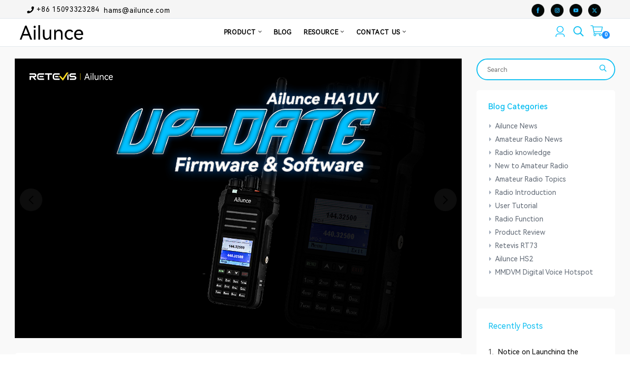

--- FILE ---
content_type: text/html; charset=utf-8
request_url: https://www.ailunce.com/blog?pageIndex=22
body_size: 48219
content:
<!DOCTYPE html>
<html class="no-js" lang="en">
<head>

    <meta http-equiv="Content-Type" content="text/html; charset=utf-8" />
    <meta http-equiv="x-ua-compatible" content="ie=edge">
    <link rel="shortcut icon" href="/favicon.ico" />

    

<!-- Global site tag (gtag.js) - Google Analytics -->
<script async src="https://www.googletagmanager.com/gtag/js?id=UA-121319806-1"></script>
<script>
  window.dataLayer = window.dataLayer || [];
  function gtag(){dataLayer.push(arguments);}
  gtag('js', new Date());
  gtag('config', 'UA-121319806-1');
</script>
<!-- Meta Pixel Code -->
<script>
!function(f,b,e,v,n,t,s)
{if(f.fbq)return;n=f.fbq=function(){n.callMethod?
n.callMethod.apply(n,arguments):n.queue.push(arguments)};
if(!f._fbq)f._fbq=n;n.push=n;n.loaded=!0;n.version='2.0';
n.queue=[];t=b.createElement(e);t.async=!0;
t.src=v;s=b.getElementsByTagName(e)[0];
s.parentNode.insertBefore(t,s)}(window, document,'script',
'https://connect.facebook.net/en_US/fbevents.js');
fbq('init', '1284198309580525');
fbq('track', 'PageView');
</script>
<noscript><img height="1" width="1" style="display:none"
src="https://www.facebook.com/tr?id=1284198309580525&ev=PageView&noscript=1"
/></noscript>
<!-- End Meta Pixel Code -->

   <title>  
    Blog
  </title>
        <meta name="keywords" content="Amateur Radio，Hams Two Way Radio, Walkie Talkie" />
        <meta name="description" content="Hams Brand, it is Ailunce. Ailunce is a brand for hams. Every ham can give your advice and requests. We will do our best to achieve them." />
    <meta name="viewport" content="width=device-width, initial-scale=1">



    <meta property="og:type" content="website" />
    <meta property="og:site_name" content="Ailunce Radio" />
    <meta property="og:title" content="Ailunce Amateur Radio" />
    <meta property="og:description" content="Learn more amateur radio infomations, share your radio experience with hams around wrold." />
    <meta property="og:image" content="https://www.ailunce.com/Assets/images/ailunce-logo.png" />

    <meta name="twitter:card" content="summary" />
    <meta name="twitter:site" content="ailunce.com" />
    <meta name="twitter:creator" content="ailunce_com" />
    <meta property="og:title" content="Ailunce Amateur Radio" />
    <meta property="og:description" content="Learn more amateur radio infomations, share your radio experience with hams around wrold." />

    <link rel="stylesheet" href="/Themes/Ailunce/Assets/css/sitemain.css?v=Kq-it95KnAPvZBOciwAEbVD6ytY" />
    <script src="/Themes/Ailunce/Assets/js/jq.js?v=fhnSmp4OXkXdyuB5Yc7MRYb_f8g"></script>


    

    

</head>
<body class="template-product belle">
    

    <div class="pageWrapper">
       
<!--Promotion Bar-->
<div class="top-header">
<div class="container-fluid">
<div class="row">
<div class="col-6 col-sm-8 col-md-8 d-none d-lg-none d-md-block d-lg-block">
<p class="phone-no mr-2"><i class="anm anm-phone-s"></i> +86 15093323284&nbsp; <a href="mailto:hams@ailunce.com">hams@ailunce.com</a></p>
<p class="phone-no mr-2"></p>
<p class="phone-no mr-2 hide-xl-none"></p>
</div>
<div class="col-12 col-sm-4 col-md-4 text-right"><a class="social-button sb-facebook shape-none sb-dark soc-border" href="https://www.facebook.com/ailunce" target="_blank" rel="noopener"><img class="skip-icon" src="/Assets/files/20241218/1018477541/FB.png" /> </a> <a class="social-button sb-twitter shape-none sb-dark" href="https://www.instagram.com/ailunce_com/" target="_blank" rel="noopener"><img class="skip-icon" src="/Assets/files/20241218/1018545796/ins.png" /></a> <a class="social-button sb-instagram shape-none sb-dark" href="https://www.youtube.com/@Ailunce" target="_blank" rel="noopener"><img class="skip-icon" src="/Assets/files/20241218/1019052694/U2B.png" /></a> <a class="social-button sb-instagram shape-none sb-dark" href="https://x.com/ailunce" target="_blank" rel="noopener"><img class="skip-icon" src="/Assets/files/20241218/1019000323/twitter.png" /> </a></div>
</div>
</div>
</div>
<style>
.skip-icon{
    width: 26px;
}
.social-button{
    margin: 0 4px;
}
</style>


<!--End Promotion Bar-->
<!--Search Form Drawer-->
<div class="search">
    <div class="container search__form">
        <form class="search-bar__form" action="/Shop" id="search-bar-form">
            <button class="go-btn search__button" type="button"><i class="icon anm anm-search-l"></i></button>
            <input class="search__input" type="search" name="s" value="" placeholder="Search entire store..." aria-label="Search" autocomplete="off" maxlength="200">
        </form>
        <button type="button" class="search-trigger close-btn"><i class="anm anm-times-l"></i></button>
    </div>
</div>
<!--End Search Form Drawer-->
<!--Top Header-->
<!--End Top Header-->
<!--Header-->
<div class="header-wrap animated">
    <div class="container-fluid">
        <div class="row align-items-center">
            <!--Desktop Logo-->
<div class="logo col-md-2 col-lg-2 d-none d-lg-block"><a href="/"><img src="/Assets/ailunce-logo.png" alt="ailunce" /></a></div>
<div class="col-2 col-sm-3 col-md-3 col-lg-8">
<div class="d-block d-lg-none"><button type="button" class="btn--link site-header__menu js-mobile-nav-toggle mobile-nav--open"> <i class="icon anm anm-times-l"></i> <i class="anm anm-bars-r"></i> </button></div>
<nav class="grid__item" id="AccessibleNav">
<ul id="siteNav" class="site-nav medium center hidearrow">
<li class="lvl1 parent dropdown"><a href="https://www.ailunce.com/product">PRODUCT <i class="anm anm-angle-down-l"></i></a>
<ul class="dropdown">
<ul class="dropdown">
<li><a href="/ailunce-hd2-bluetooth-dual-band-dmr-radio" class="site-nav">HD2</a></li>
</ul>
</ul>
<ul class="dropdown">
<li><a href="https://www.ailunce.com/ailunce-h1-6w-aprs-uhf-vhf-dual-band-dmr-radio-with-500k-contacts" target="_blank" rel="noopener">H1</a></li>
<li><a href="https://www.ailunce.com/hd1-dual-band-dmr-amateur-radio/#A9131B-J9131P">HD1</a></li>
<li><a href="https://www.ailunce.com/ailunce-hd2-bluetooth-dual-band-dmr-radio#A9287AX1-J9131P-C9034A-NO-GPS" target="_blank" rel="noopener">HD2</a></li>
<li><a href="https://www.ailunce.com/ailunce-ha1g-ip67-waterproof-gmrs-radio#A9244A-C9034A-1 Pack" target="_blank" rel="noopener">HA1G</a></li>
<li><a href="https://www.ailunce.com/retevis-ailunce-ha1uv-ip67-long-range-uhf-vhf-dual-band-two-way-radio#A9244B-C9034A-J9131P" target="_blank" rel="noopener">HA1UV</a></li>
<li><a href="/hs1-hf-sdr-ham-transceiver" class="site-nav" target="_blank" rel="noopener">HS1</a></li>
<li><a href="https://www.ailunce.com/retevis-ailunce-hs4-10-meter-ssb-ham-radio-am-fm-pa-mobile-hf-transceiver-with-antenna#A9290AX1" target="_blank" rel="noopener">HS4</a></li>
<li></li>
<li><a href="/categories/accessories" class="site-nav">Accessories</a></li>
</ul>
</li>
<li class="lvl1"><a href="/BLOG/">BLOG</a></li>
<!-- <li class="lvl1"><a href="/FORUM/">FORUM </a></li> -->
<li class="lvl1 parent dropdown"><a href="/ResourCecenter">RESOURCE <i class="anm anm-angle-down-l"></i> </a>
<ul class="dropdown">
<li><a href="/ResourceCenter/" class="site-nav">ResourceCenter</a></li>
<li><a href="/Home/FeatureGuide/" class="site-nav">FeatureGuide</a></li>
<li><a href="/Home/RadioCodeplug/" class="site-nav">RadioCodeplug</a></li>
</ul>
</li>
<li class="lvl1 parent dropdown"><a href="#;">CONTACT US <i class="anm anm-angle-down-l"></i> </a>
<ul class="dropdown">
<li><a href="/contactus" class="site-nav">Leave Message</a></li>
<li><a href="/bulk-order" class="site-nav">Bulk Order</a></li>
<li><a href="/new-dealer" class="site-nav">Dealer Request</a></li>
<li><a href="/SponsorshipApplication" class="site-nav">Sponsorship Application</a></li>
<li><a href="/influencersrecruit" class="site-nav">Influencers Recruit</a></li>
</ul>
</li>
</ul>
</nav><!--End Desktop Menu--> <!--Mobile Menu-->
<div class="mobile-nav-wrapper" role="navigation">
<div class="closemobileMenu"><i class="icon anm anm-times-l pull-right"></i> Close Menu</div>
<ul id="MobileNav" class="mobile-nav">
<li class="lvl1 parent megamenu"><a href="#;">PRODUCT<i class="anm anm anm-plus-l"></i></a>
<ul>
<li><a href="/ailunce-hd2-bluetooth-dual-band-dmr-radio" class="site-nav">HD2</a></li>
<li><a href="/Product/HD1/Overview" class="site-nav">HD1</a></li>
<li><a href="/hs1-hf-sdr-ham-transceiver" class="site-nav">HS1</a></li>
<li><a href="/Product/HS2/Overview" class="site-nav">HS2</a></li>
<li><a href="/categories/accessories" class="site-nav">Accessories</a></li>
</ul>
</li>
<li class="lvl1"><a href="/BLOG/" title="Mobile radio">BLOG</a></li>
<!-- <li class="lvl1"><a href="/FORUM/" title="Mobile radio">FORUM</a></li> -->
<li class="lvl1 parent megamenu"><a href="#">RESOUCE<i class="anm anm anm-plus-l"></i></a>
<ul>
<li><a href="/ResourCecenter/" class="site-nav">ResourceCenter</a></li>
<li><a href="/Home/FeatureGuide/" class="site-nav">FeatureGuide</a></li>
<li><a href="/Home/RadioCodeplug/" class="site-nav">RadioCodeplug</a></li>
</ul>
</li>
<li class="lvl1 parent megamenu"><a href="#">CONTACT US<i class="anm anm anm-plus-l"></i></a>
<ul>
<li><a href="/contactus" class="site-nav">Leave Message</a></li>
<li><a href="/bulk-order" class="site-nav">Bulk Order</a></li>
<li><a href="/new-dealer" class="site-nav">Dealer Request</a></li>
<li><a href="/SponsorshipApplication" class="site-nav">Sponsorship Application</a></li>
<li><a href="/influencersrecruit" class="site-nav">Influencers Recruit</a></li>
</ul>
</li>
</ul>
</div>
<!--End Mobile Menu--></div>
<!--Mobile Logo-->
<div class="col-6 col-sm-6 col-md-6 col-lg-2 d-block d-lg-none mobile-logo" style="text-align: left;">
<div class="logo"><a href="/"> <img src="/Assets/ailunce-logo.png" alt="ailunce" /></a></div>
</div>


            <!--Mobile Logo-->
            <div class="col-4 col-sm-3 col-md-3 col-lg-2">               
                <div class="site-cart">
                    <a href="#;" class="site-header__cart" title="Cart">
                        <i class=" icon anm anm-cart-l"></i>
                        <span id="CartCount" class="site-header__cart-count" data-cart-render="item_count">0</span>
                    </a>
                    <!--Minicart Popup-->
                    <div id="header-cart" class="block block-cart">

                        <div class="cartdropdown" id="cartdropdown">
                            


    <p class="bagview-message">
        Your Bag is empty.
    </p>

                        </div>


                        <aside class="bagview">

                                <ul class="bagview-list">
                                    <li class="bagview-item"><a href="/SignIn" rel="nofollow">Sign In</a></li>
                                    <li class="bagview-item"><a href="/SignUp"rel="nofollow">Sign Up</a></li>
                                </ul>
                        </aside>
                    </div>
                    <!--End Minicart Popup-->
                </div>
                <div class="site-header__search">
                    <button type="button" class="search-trigger"><i class="icon anm anm-search-l"></i></button>
                </div>
                    <div class="login-in"><a href="/SignIn"><img src="/Assets/files/20250106/1613433900/login.png" /></a></div>
            </div>




        </div>
    </div>

</div>

<!--End Header-->



<script>
    $(function () {

        $(".search__form").bind("keyup", function (event) {
            if (event.keyCode == "13") {
                var strkeyword = $(".search__input").val();
                if (strkeyword == "") {
                    return;
                }
                gtag('event', 'search', {
                    search_term: strkeyword
                });
                $("#search-bar-form").submit();
                //window.location.href = '/Shop/?s=' + strkeyword;
            }
        })



        //pc search product
        $(".search__button").on("click", function () {
            var strkeyword = $(".search__input").val();
            if (strkeyword == "") {
                return;
            }
            gtag('event', 'search', {
                search_term: strkeyword
            });
            $("#search-bar-form").submit();
            //window.location.href = '/Shop/?s=' + strkeyword;
        })

    })
</script>
        

<script type="text/javascript">
    $(function () {
        //关键字搜索

        $("#btnSearchBlog").on('click', function () {

            var keyword = $("#txtword").val();
            if (keyword == "") {
                return false;
            }
            //window.location = "/blog?s=" + keyword;
            $("#blogSearch").submit();
        });
        //enter search blog
        $(document).keyup(function (event) {
            if (event.keyCode == 13) {
                var keyword = $("#txtword").val();
                if (keyword == "") {
                    return false;
                }
                //window.location = "/blog?s=" + keyword;

            }
        });

    });
</script>
<div class="page-content" id="dvindex" style="background: #f9f9f9;">
    <!-- Start Page Title  博客首页不展示-->
    <!-- End Page Title -->
    <!-- Start Page Content -->
    <div class="container  pt-4 mb-4">
        <div class="row">
            <!-- Start Blog Content -->
            <div class="col-lg-9 order-lg-1 mb-3">
                    <div>
                        <!-- BlogBlock -->
                        <!-- BlogBlock -->
<div class="slideshow slideshow-wrapper  sliderFull">
<div class="home-slideshow">
<div class="slide"><a href="https://www.ailunce.com/blog/how-to-update-firmware-on-ailunceha1uv"> <img class="blur-up  lazyload" alt="blog" title="blog" data-src="/Assets/files/20250219/1026121515/AilunceHA1UV-firmware-update-blog.jpg" /> </a></div>
<div class="slide"><a href="https://www.ailunce.com/blog/how-to-add-and-use-zones-on-the-ailunce-ha1uv"> <img class="blur-up  lazyload" alt="blog" title="blog" data-src="/Assets/files/20250226/1539393617/Ailunce-HA1UV-zone.png" /> </a></div>
<div class="slide"><a href="https://www.ailunce.com/blog/ha1g-radio-software-installation-issue-resolving-mfc140u-dll-missing-error"> <img class="blur-up  lazyload" alt="blog" title="blog" data-src="/Assets/files/20241225/1015296748/AilunceHA1G-software-error.png" /> </a></div>
<div class="slide"><a href="https://www.ailunce.com/blog/ailunce-ha1g-the-best-choice-for-gmrs-beginners-and-comparison-with-frs"> <img class="blur-up  lazyload" alt="blog" title="blog" data-src="/Assets/files/20241225/1015383585/AilunceHA1G-GMRSradio-hamradio-twowayradio.png" /> </a></div>
</div>
</div>


                    </div>
                <div class="blog-lists mt-4 pl-4 pr-4">
                    <!-- Start Blog Posts -->
                            <div class="blog--list-view blog-list-item pt-4 pb-2" id="super-full-radio-usage-skills-during-multi-vehicle-travel">
                                <ul class="blog-publish-detail">
                                    <li><img class="user-avatar" src="/Assets/images/avatar.png" /><!-- 头像图标 --></li>
                                    <li><a href="/blog/user/Yolanda">&nbsp;Yolanda</a>&nbsp;</li>
                                    <li class="float-right"><img class="blog-categories" src="/Assets/images/categories.png" /><a href="/blog/category/Radio-knowledge">&nbsp; Radio knowledge</a></li>
                                </ul>
                                <h2 class="h3"><a name="atitle" href="/blog/super-full-radio-usage-skills-during-multi-vehicle-travel">Super-Full Radio Usage Skills During Multi-Vehicle Travel</a></h2>
                                <div class="row pt-2  product-card">
                                    <div class="col-12 col-sm-12 col-md-4 col-lg-4">
                                        <a class="article_featured-image" href="/blog/super-full-radio-usage-skills-during-multi-vehicle-travel">
                                                <img style="border-radius: 6px;" class="blur-up ls-is-cached lazyloaded" data-src="/BlogImage/20210729/1524539953/RETEVIS-RT73-1_md.jpg" src="/BlogImage/20210729/1524539953/RETEVIS-RT73-1_md.jpg" alt="Super-Full Radio Usage Skills During Multi-Vehicle Travel doloremque">

                                        </a>
                                    </div>
                                </div>

                                <ul class="blog-publish-detail">
                                    <li>Jul 29,2021&nbsp;</li>
                                    <li class="float-right"><img class="blog-categories" src="/Assets/images/common.png"><span>&nbsp; 0</span></li>
                                </ul>
                            </div>
                            <div class="blog--list-view blog-list-item pt-4 pb-2" id="what-aspects-should-be-paid-attention-to-when-installing-a-mobile-radio">
                                <ul class="blog-publish-detail">
                                    <li><img class="user-avatar" src="/Assets/images/avatar.png" /><!-- 头像图标 --></li>
                                    <li><a href="/blog/user/Yolanda">&nbsp;Yolanda</a>&nbsp;</li>
                                    <li class="float-right"><img class="blog-categories" src="/Assets/images/categories.png" /><a href="/blog/category/Radio-knowledge">&nbsp; Radio knowledge</a></li>
                                </ul>
                                <h2 class="h3"><a name="atitle" href="/blog/what-aspects-should-be-paid-attention-to-when-installing-a-mobile-radio">What Aspects Should be Paid Attention to When Installing a Mobile Radio?</a></h2>
                                <div class="row pt-2  product-card">
                                    <div class="col-12 col-sm-12 col-md-4 col-lg-4">
                                        <a class="article_featured-image" href="/blog/what-aspects-should-be-paid-attention-to-when-installing-a-mobile-radio">
                                                <img style="border-radius: 6px;" class="blur-up ls-is-cached lazyloaded" data-src="/BlogImage/20210729/1452267866/RETEVIS-RT95-1_md.jpg" src="/BlogImage/20210729/1452267866/RETEVIS-RT95-1_md.jpg" alt="What Aspects Should be Paid Attention to When Installing a Mobile Radio? doloremque">

                                        </a>
                                    </div>
                                </div>

                                <ul class="blog-publish-detail">
                                    <li>Jul 29,2021&nbsp;</li>
                                    <li class="float-right"><img class="blog-categories" src="/Assets/images/common.png"><span>&nbsp; 0</span></li>
                                </ul>
                            </div>
                            <div class="blog--list-view blog-list-item pt-4 pb-2" id="DKGP10-3-5Mhz-54Mhz-100W-Portable-Shortwave-Antenna-HF-Antenna">
                                <ul class="blog-publish-detail">
                                    <li><img class="user-avatar" src="/Assets/images/avatar.png" /><!-- 头像图标 --></li>
                                    <li><a href="/blog/user/Vivian">&nbsp;Vivian</a>&nbsp;</li>
                                    <li class="float-right"><img class="blog-categories" src="/Assets/images/categories.png" /><a href="/blog/category/Radio-Introduction">&nbsp; Radio Introduction</a></li>
                                </ul>
                                <h2 class="h3"><a name="atitle" href="/blog/DKGP10-3-5Mhz-54Mhz-100W-Portable-Shortwave-Antenna-HF-Antenna">DKGP10  10 Band/3.5Mhz-54Mhz/100W/Portable Shortwave Antenna/HF Antenna  2021Version</a></h2>
                                <div class="row pt-2  product-card">
                                    <div class="col-12 col-sm-12 col-md-4 col-lg-4">
                                        <a class="article_featured-image" href="/blog/DKGP10-3-5Mhz-54Mhz-100W-Portable-Shortwave-Antenna-HF-Antenna">
                                                <img style="border-radius: 6px;" class="blur-up ls-is-cached lazyloaded" data-src="/BlogImage/20210729/1441486917/HF-antenna-2_md.jpg" src="/BlogImage/20210729/1441486917/HF-antenna-2_md.jpg" alt="DKGP10  10 Band/3.5Mhz-54Mhz/100W/Portable Shortwave Antenna/HF Antenna  2021Version doloremque">

                                        </a>
                                    </div>
                                </div>

                                <ul class="blog-publish-detail">
                                    <li>Jul 29,2021&nbsp;</li>
                                    <li class="float-right"><img class="blog-categories" src="/Assets/images/common.png"><span>&nbsp; 0</span></li>
                                </ul>
                            </div>
                            <div class="blog--list-view blog-list-item pt-4 pb-2" id="the-specification-of-the-use-of-walkie-talkie-in-the-motorcade-travel">
                                <ul class="blog-publish-detail">
                                    <li><img class="user-avatar" src="/Assets/images/avatar.png" /><!-- 头像图标 --></li>
                                    <li><a href="/blog/user/Yolanda">&nbsp;Yolanda</a>&nbsp;</li>
                                    <li class="float-right"><img class="blog-categories" src="/Assets/images/categories.png" /><a href="/blog/category/Radio-knowledge">&nbsp; Radio knowledge</a></li>
                                </ul>
                                <h2 class="h3"><a name="atitle" href="/blog/the-specification-of-the-use-of-walkie-talkie-in-the-motorcade-travel">The Specification of the use of Walkie-Talkie in the Motorcade Travel</a></h2>
                                <div class="row pt-2  product-card">
                                    <div class="col-12 col-sm-12 col-md-4 col-lg-4">
                                        <a class="article_featured-image" href="/blog/the-specification-of-the-use-of-walkie-talkie-in-the-motorcade-travel">
                                                <img style="border-radius: 6px;" class="blur-up ls-is-cached lazyloaded" data-src="/BlogImage/20210728/1538481485/RETEVIS-RT73_md.jpg" src="/BlogImage/20210728/1538481485/RETEVIS-RT73_md.jpg" alt="The Specification of the use of Walkie-Talkie in the Motorcade Travel doloremque">

                                        </a>
                                    </div>
                                </div>

                                <ul class="blog-publish-detail">
                                    <li>Jul 28,2021&nbsp;</li>
                                    <li class="float-right"><img class="blog-categories" src="/Assets/images/common.png"><span>&nbsp; 0</span></li>
                                </ul>
                            </div>
                            <div class="blog--list-view blog-list-item pt-4 pb-2" id="Amateur-Radio-Rescue-Can-be-Said-the-Hope-When-Disaster-is-Coming">
                                <ul class="blog-publish-detail">
                                    <li><img class="user-avatar" src="/Assets/images/avatar.png" /><!-- 头像图标 --></li>
                                    <li><a href="/blog/user/Vivian">&nbsp;Vivian</a>&nbsp;</li>
                                    <li class="float-right"><img class="blog-categories" src="/Assets/images/categories.png" /><a href="/blog/category/Amateur-Radio-Topics">&nbsp; Amateur Radio Topics</a></li>
                                </ul>
                                <h2 class="h3"><a name="atitle" href="/blog/Amateur-Radio-Rescue-Can-be-Said-the-Hope-When-Disaster-is-Coming">Amateur Radio Rescue Can be Said the Hope When Disaster is Coming</a></h2>
                                <div class="row pt-2  product-card">
                                    <div class="col-12 col-sm-12 col-md-4 col-lg-4">
                                        <a class="article_featured-image" href="/blog/Amateur-Radio-Rescue-Can-be-Said-the-Hope-When-Disaster-is-Coming">
                                                <img style="border-radius: 6px;" class="blur-up ls-is-cached lazyloaded" data-src="/BlogImage/20210728/1146112280/Amateur-Radio-Rescue-Can-be-Said-the-Hope-When-Disaster-is-Coming_md.jpg" src="/BlogImage/20210728/1146112280/Amateur-Radio-Rescue-Can-be-Said-the-Hope-When-Disaster-is-Coming_md.jpg" alt="Amateur Radio Rescue Can be Said the Hope When Disaster is Coming doloremque">

                                        </a>
                                    </div>
                                </div>

                                <ul class="blog-publish-detail">
                                    <li>Jul 28,2021&nbsp;</li>
                                    <li class="float-right"><img class="blog-categories" src="/Assets/images/common.png"><span>&nbsp; 0</span></li>
                                </ul>
                            </div>
                            <div class="blog--list-view blog-list-item pt-4 pb-2" id="What-is-the-Backup-Equipment-if-Cellphones-and-Internet-Connections-are-Down">
                                <ul class="blog-publish-detail">
                                    <li><img class="user-avatar" src="/Assets/images/avatar.png" /><!-- 头像图标 --></li>
                                    <li><a href="/blog/user/Vivian">&nbsp;Vivian</a>&nbsp;</li>
                                    <li class="float-right"><img class="blog-categories" src="/Assets/images/categories.png" /><a href="/blog/category/Amateur-Radio-Topics">&nbsp; Amateur Radio Topics</a></li>
                                </ul>
                                <h2 class="h3"><a name="atitle" href="/blog/What-is-the-Backup-Equipment-if-Cellphones-and-Internet-Connections-are-Down">What is the Backup Equipment if Cellphones and Internet Connections are Down?</a></h2>
                                <div class="row pt-2  product-card">
                                    <div class="col-12 col-sm-12 col-md-4 col-lg-4">
                                        <a class="article_featured-image" href="/blog/What-is-the-Backup-Equipment-if-Cellphones-and-Internet-Connections-are-Down">
                                                <img style="border-radius: 6px;" class="blur-up ls-is-cached lazyloaded" data-src="/BlogImage/20210728/1039297065/What-is-the-Backup-Equipment-if-Cellphones-and-Internet-Connections-are-Down_md.jpg" src="/BlogImage/20210728/1039297065/What-is-the-Backup-Equipment-if-Cellphones-and-Internet-Connections-are-Down_md.jpg" alt="What is the Backup Equipment if Cellphones and Internet Connections are Down? doloremque">

                                        </a>
                                    </div>
                                </div>

                                <ul class="blog-publish-detail">
                                    <li>Jul 28,2021&nbsp;</li>
                                    <li class="float-right"><img class="blog-categories" src="/Assets/images/common.png"><span>&nbsp; 0</span></li>
                                </ul>
                            </div>
                            <div class="blog--list-view blog-list-item pt-4 pb-2" id="RX-Ham-Groups-on-Retevis-RT73-Mobile-Radio">
                                <ul class="blog-publish-detail">
                                    <li><img class="user-avatar" src="/Assets/images/avatar.png" /><!-- 头像图标 --></li>
                                    <li><a href="/blog/user/Vivian">&nbsp;Vivian</a>&nbsp;</li>
                                    <li class="float-right"><img class="blog-categories" src="/Assets/images/categories.png" /><a href="/blog/category/Retevis-RT73">&nbsp; Retevis RT73</a></li>
                                </ul>
                                <h2 class="h3"><a name="atitle" href="/blog/RX-Ham-Groups-on-Retevis-RT73-Mobile-Radio">RX Ham Groups on Retevis RT73 Mobile Radio</a></h2>
                                <div class="row pt-2  product-card">
                                    <div class="col-12 col-sm-12 col-md-4 col-lg-4">
                                        <a class="article_featured-image" href="/blog/RX-Ham-Groups-on-Retevis-RT73-Mobile-Radio">
                                                <img style="border-radius: 6px;" class="blur-up ls-is-cached lazyloaded" data-src="/BlogImage/20210728/1010105144/RX-Ham-Groups-on-Retevis-RT73-Mobile-Radio_md.jpg" src="/BlogImage/20210728/1010105144/RX-Ham-Groups-on-Retevis-RT73-Mobile-Radio_md.jpg" alt="RX Ham Groups on Retevis RT73 Mobile Radio doloremque">

                                        </a>
                                    </div>
                                </div>

                                <ul class="blog-publish-detail">
                                    <li>Jul 28,2021&nbsp;</li>
                                    <li class="float-right"><img class="blog-categories" src="/Assets/images/common.png"><span>&nbsp; 0</span></li>
                                </ul>
                            </div>
                            <div class="blog--list-view blog-list-item pt-4 pb-2" id="Amateur-Radio-Responds-to-Flooding-in-Western-Europe">
                                <ul class="blog-publish-detail">
                                    <li><img class="user-avatar" src="/Assets/images/avatar.png" /><!-- 头像图标 --></li>
                                    <li><a href="/blog/user/ARRL News">&nbsp;ARRL News</a>&nbsp;</li>
                                    <li class="float-right"><img class="blog-categories" src="/Assets/images/categories.png" /><a href="/blog/category/Amateur-Radio-News">&nbsp; Amateur Radio News</a></li>
                                </ul>
                                <h2 class="h3"><a name="atitle" href="/blog/Amateur-Radio-Responds-to-Flooding-in-Western-Europe">Amateur Radio Responds to Flooding in Western Europe</a></h2>
                                <div class="row pt-2  product-card">
                                    <div class="col-12 col-sm-12 col-md-4 col-lg-4">
                                        <a class="article_featured-image" href="/blog/Amateur-Radio-Responds-to-Flooding-in-Western-Europe">
                                                <img style="border-radius: 6px;" class="blur-up ls-is-cached lazyloaded" data-src="/BlogImage/20210727/1518222473/QQ&#x56FE;&#x7247;20210727151749_md.png" src="/BlogImage/20210727/1518222473/QQ&#x56FE;&#x7247;20210727151749_md.png" alt="Amateur Radio Responds to Flooding in Western Europe doloremque">

                                        </a>
                                    </div>
                                </div>

                                <ul class="blog-publish-detail">
                                    <li>Jul 27,2021&nbsp;</li>
                                    <li class="float-right"><img class="blog-categories" src="/Assets/images/common.png"><span>&nbsp; 0</span></li>
                                </ul>
                            </div>
                            <div class="blog--list-view blog-list-item pt-4 pb-2" id="16-raz&#xF5;es-para-voc&#xEA;-optar-pelo-novo-Retevis-RT73">
                                <ul class="blog-publish-detail">
                                    <li><img class="user-avatar" src="/Assets/images/avatar.png" /><!-- 头像图标 --></li>
                                    <li><a href="/blog/user/Crezivando Junior (PP7CJ)">&nbsp;Crezivando Junior (PP7CJ)</a>&nbsp;</li>
                                    <li class="float-right"><img class="blog-categories" src="/Assets/images/categories.png" /><a href="/blog/category/Retevis-RT73">&nbsp; Retevis RT73</a></li>
                                </ul>
                                <h2 class="h3"><a name="atitle" href="/blog/16-raz&#xF5;es-para-voc&#xEA;-optar-pelo-novo-Retevis-RT73">16 Raz&#xF5;es Para Voc&#xEA; Optar Pelo Novo Retevis RT73</a></h2>
                                <div class="row pt-2  product-card">
                                    <div class="col-12 col-sm-12 col-md-4 col-lg-4">
                                        <a class="article_featured-image" href="/blog/16-raz&#xF5;es-para-voc&#xEA;-optar-pelo-novo-Retevis-RT73">
                                                <img style="border-radius: 6px;" class="blur-up ls-is-cached lazyloaded" data-src="/BlogImage/20210724/1923355566/16-raz&#xF5;es-para-voc&#xEA;-optar-pelo-novo-Retevis-RT73_md.jpg" src="/BlogImage/20210724/1923355566/16-raz&#xF5;es-para-voc&#xEA;-optar-pelo-novo-Retevis-RT73_md.jpg" alt="16 Raz&#xF5;es Para Voc&#xEA; Optar Pelo Novo Retevis RT73 doloremque">

                                        </a>
                                    </div>
                                </div>

                                <ul class="blog-publish-detail">
                                    <li>Jul 24,2021&nbsp;</li>
                                    <li class="float-right"><img class="blog-categories" src="/Assets/images/common.png"><span>&nbsp; 0</span></li>
                                </ul>
                            </div>
                            <div class="blog--list-view blog-list-item pt-4 pb-2" id="Travel-with-your-Ailunce-HD1-to-win-gifts">
                                <ul class="blog-publish-detail">
                                    <li><img class="user-avatar" src="/Assets/images/avatar.png" /><!-- 头像图标 --></li>
                                    <li><a href="/blog/user/Yamy">&nbsp;Yamy</a>&nbsp;</li>
                                    <li class="float-right"><img class="blog-categories" src="/Assets/images/categories.png" /><a href="/blog/category/Ailunce-News">&nbsp; Ailunce News</a></li>
                                </ul>
                                <h2 class="h3"><a name="atitle" href="/blog/Travel-with-your-Ailunce-HD1-to-win-gifts">Travel with your Ailunce HD1 to Win Gifts</a></h2>
                                <div class="row pt-2  product-card">
                                    <div class="col-12 col-sm-12 col-md-4 col-lg-4">
                                        <a class="article_featured-image" href="/blog/Travel-with-your-Ailunce-HD1-to-win-gifts">
                                                <img style="border-radius: 6px;" class="blur-up ls-is-cached lazyloaded" data-src="/BlogImage/20210712/1749111820/Travel-with-your-Ailunce-HD1-to-win-gifts_md.jpg" src="/BlogImage/20210712/1749111820/Travel-with-your-Ailunce-HD1-to-win-gifts_md.jpg" alt="Travel with your Ailunce HD1 to Win Gifts doloremque">

                                        </a>
                                    </div>
                                </div>

                                <ul class="blog-publish-detail">
                                    <li>Jul 12,2021&nbsp;</li>
                                    <li class="float-right"><img class="blog-categories" src="/Assets/images/common.png"><span>&nbsp; 2</span></li>
                                </ul>
                            </div>
                    <!-- End Blog Posts -->
                    <!-- Start Pagination -->
                    <nav class="pagination" style="padding: 20px 0;">
                        <div class="column">
                            <div><nav>  <ul class="pagination">       <li><a href="/blog?pageIndex=21" aria-label="Previous"><i class="fa fa-caret-left icon iconfont icon-arrow-left-filling" aria-hidden="true"></i></a></li>       <li><a href="/blog?pageIndex=19" >...</a></li>       <li ><a href="/blog?pageIndex=20">20</a></li>       <li ><a href="/blog?pageIndex=21">21</a></li>       <li class="active"><a href="/blog?pageIndex=22">22</a></li>       <li ><a href="/blog?pageIndex=23">23</a></li>       <li ><a href="/blog?pageIndex=24">24</a></li>       <li>         <a href="/blog?pageIndex=25" >...</a></li>       <li>         <a href="/blog?pageIndex=23" aria-label="Next">              <i class="fa fa-caret-right icon iconfont icon-arrow-right-filling " aria-hidden="true"></i>         </a>       </li>   </ul></nav></div>
                        </div>
                    </nav>
                    <!-- End Pagination -->
                </div>
            </div>

            <!-- End Blog Content -->
            <!-- Start Sidebar -->
            <div class="col-lg-3 order-lg-2 ">
                <aside class="sidebar">

                    <!-- Start Widget Categories -->
                    <section class="widget widget-categories">
                        <div class="custom-search">
                            <form action="/blog" method="get" class="input-group search-header search" role="search" style="position: relative;" id="blogSearch">
                                <input class="search-header__input search__input input-group__field" type="search" name="s" id="txtword" placeholder="Search" aria-label="Search" autocomplete="off">
                                <span class="input-group__btn"><button class="btnSearch" type="button" id="btnSearchBlog"> <i class="icon anm anm-search-l"></i> </button></span>
                            </form>
                        </div>
                        <div class="blog-card p-4">
                            
    <h3 class="widget-title">Blog Categories</h3>
    <ul>
            <li><a href="/blog/category/Ailunce-News">Ailunce News</a></li>
            <li><a href="/blog/category/Amateur-Radio-News">Amateur Radio News</a></li>
            <li><a href="/blog/category/Radio-knowledge">Radio knowledge</a></li>
            <li><a href="/blog/category/New-to-Amateur-Radio">New to Amateur Radio</a></li>
            <li><a href="/blog/category/Amateur-Radio-Topics">Amateur Radio Topics</a></li>
            <li><a href="/blog/category/Radio-Introduction">Radio Introduction</a></li>
            <li><a href="/blog/category/User-Tutorial">User Tutorial</a></li>
            <li><a href="/blog/category/Radio-Function">Radio Function</a></li>
            <li><a href="/blog/category/Product-Review">Product Review</a></li>
            <li><a href="/blog/category/Retevis-RT73">Retevis RT73</a></li>
            <li><a href="/blog/category/Ailunce-HS2">Ailunce HS2</a></li>
            <li><a href="/blog/category/MMDVM-Digital-Voice-Hotspot">MMDVM Digital Voice Hotspot</a></li>
    </ul>

                        </div>
                    </section>
                    <!-- End Widget Categories -->
                    <!-- Start Widget Featured Posts -->
                    <section class="widget widget-featured-posts">
                        <div class="blog-card p-4 mt-4">
                            
    <div class="sidebar_widget">
        <div class="widget-title">Recently Posts</div>
     
        <div class="widget-content">
            <div class="list list-sidebar-products">
                <div class="grid">
                        <div class="grid__item">
                            <div class="mini-list-item">
                                <div class="mini-view_index">
                                    1.
                                </div>
                                <div class="details">

                                        <a class="grid-view-item__title" href="/blog/notice-on-launching-the-commemorative-amateur-radio-communication-activity-for-the-beijing-2022-winter-olympics">Notice on Launching the Commemorative Amateur Radi ...</a>
                                </div>
                            </div>
                        </div>
                        <div class="grid__item">
                            <div class="mini-list-item">
                                <div class="mini-view_index">
                                    2.
                                </div>
                                <div class="details">

                                        <a class="grid-view-item__title" href="/blog/the-application-of-dtmf-in-walkie-talkie">The application of DTMF in walkie-talkie</a>
                                </div>
                            </div>
                        </div>
                        <div class="grid__item">
                            <div class="mini-list-item">
                                <div class="mini-view_index">
                                    3.
                                </div>
                                <div class="details">

                                        <a class="grid-view-item__title" href="/blog/what&#x27;s-5-tone">What&#x27;s 5-tone?</a>
                                </div>
                            </div>
                        </div>
                        <div class="grid__item">
                            <div class="mini-list-item">
                                <div class="mini-view_index">
                                    4.
                                </div>
                                <div class="details">

                                        <a class="grid-view-item__title" href="/blog/what&#x27;s-the-11-meter-band">What&#x27;s the 11 meter band</a>
                                </div>
                            </div>
                        </div>
                        <div class="grid__item">
                            <div class="mini-list-item">
                                <div class="mini-view_index">
                                    5.
                                </div>
                                <div class="details">

                                        <a class="grid-view-item__title" href="/blog/how-to-change-the-poweron-logo-on-retevis-rt5r-by-chirp">How to change the poweron logo on Retevis RT5R by  ...</a>
                                </div>
                            </div>
                        </div>
                </div>
            </div>
        </div>
    </div>

                        </div>
                    </section>
                    <!-- End Widget Featured Posts -->
                    <!-- Start Widget Tags -->
                    <section class="widget widget-tags">
                        <section class="widget widget-tags">
                            <div class="blog-card p-4 mt-4">
                                <h3 class="widget-title">Facebook</h3>
<iframe src="https://www.facebook.com/plugins/page.php?href=https%3A%2F%2Fwww.facebook.com%2Failunce&tabs=timeline&width=300&height=400&small_header=false&adapt_container_width=true&hide_cover=false&show_facepile=true&appId" width="300" height="500" style="border:none;overflow:hidden" scrolling="no" frameborder="0" allowTransparency="true" allow="encrypted-media"></iframe>

                            </div>
                        </section>
                    </section>
                    <!-- End Widget Tags -->

                </aside>
            </div>
            <!--End Sidebar-->
        </div>
    </div>
</div>


        <!--Scoll Top-->
        <span id="site-scroll"><i class="icon anm anm-angle-up-r"></i></span>
        <!--End Scoll Top-->
        <!-- Including Jquery -->
        <script src="/Themes/Ailunce/Assets/js/all.js?v=nclObxr8423NeIbhR-x6mx8ihQ0"></script>

<footer id="footer">
<div class="site-footer">
<div class="container"><!--Footer Links-->
<div class="footer-top">
<div class="row">
<div class="col-12 col-sm-12 col-md-3 col-lg-3 footer-links">
<h4 class="h4">CONTACT INFO</h4>
<ul>
<li><i class="fa fa-envelope-o"></i>
<p>Email:<span class="ailunce"></span></p>
</li>
<li><i class="fa fa-whatsapp"></i>
<p>WhatsApp: +86 <span>15093323284</span></p>
</li>
<li><i class="icon anm anm-phone-s"></i>
<p>Skype: +86 <span>15093323284</span></p>
</li>
<!-- <li><i class="fa fa-wechat"></i>
    <p>AmateurRadio</p>
    </li> -->
<li></li>
<!-- <li class="share-item"><a class="share-link" href="https://twitter.com/ailunce" target="_blank" rel="noopener"><i class="fa fa-twitter"></i> </a> <a class="share-link" href="https://www.youtube.com/channel/UCGyspET2YR_z0Ruczm-S54g" target="_blank" rel="noopener"><i class="fa fa-youtube"></i></a> <a class="share-link" href="https://www.facebook.com/ailunce" target="_blank" rel="noopener"><i class="fa fa-facebook"></i></a> <a class="share-link" href="skype:live:hams_148?chat" target="_blank" rel="noopener"><i class="fa fa-skype"></i> </a></li> -->
<li class="share-item"><a class="share-link" href="https://www.facebook.com/ailunce" target="_blank" rel="noopener"><img src="/Assets/files/20241218/1018477541/FB.png" /> </a> <a class="share-link" href="https://www.instagram.com/ailunce_com/" target="_blank" rel="noopener"><img src="/Assets/files/20241218/1018545796/ins.png" /></a> <a class="share-link" href="https://www.youtube.com/@Ailunce" target="_blank" rel="noopener"><img src="/Assets/files/20241218/1019052694/U2B.png" /></a> <a class="share-link" href="https://x.com/ailunce" target="_blank" rel="noopener"><img src="/Assets/files/20241218/1019000323/twitter.png" /> </a></li>
</ul>
</div>
<div class="col-12 col-sm-12 col-md-3 col-lg-3 footer-links">
<h4 class="h4">SERVICE SUPPORT</h4>
<ul>
<li><a href="/Account/MyProfile" target="_blank" rel="noopener">Accounts Management</a></li>
<li><a href="/AfterSaleService/" target="_blank" rel="noopener">After-sale Service</a></li>
<li><a href="/Account/MyOrders" target="_blank" rel="noopener">Order Status</a></li>
<li><a href="/ResourCecenter/" title="Retevis Solutions" target="_blank" rel="noopener">Resources Download</a></li>
<li><a href="Firmware-Update-Suggestion-Submission-Form" target="_blank" rel="noopener">Firmware&amp;Software suggestions</a></li>
<li></li>
</ul>
</div>
<div class="col-12 col-sm-12 col-md-3 col-lg-3 footer-links">
<h4 class="h4">ABOUT AILUNCE</h4>
<ul>
<li><a href="/product" target="_blank" rel="noopener">Store</a></li>
<li><a href="/Forum/ArticleList/46" target="_blank" rel="noopener">News</a></li>
<li><a href="/Blog">Blog</a></li>
<li><a href="/Forum">Forum</a></li>
<li><a href="/wish-list">Wish List</a></li>
</ul>
</div>
<div class="col-12 col-sm-12 col-md-3 col-lg-3 footer-links">
<h4 class="h4">CONTACT US</h4>
<ul>
<li><a href="https://www.ailunce.com/contactus">Leave Message</a></li>
<li><a href="/bulk-order" target="_blank" rel="noopener">Bulk Order</a></li>
<li><a href="/new-dealer" target="_blank" rel="noopener">Dealer Request</a></li>
<li><a href="https://www.ailunce.com/SponsorshipApplication">Sponsorship Application</a></li>
<li><a href="https://www.ailunce.com/influencersrecruit">Influencers Recruit</a></li>
</ul>
</div>
</div>
</div>
<!--End Footer Links--><hr />
<div class="footer-bottom">
<div class="row"><!--Footer Copyright-->
<div class="col-12 col-sm-12  order-1 order-md-0 order-lg-0 order-sm-1 copyright text-center "><span>Copyright &copy; 2026 All rights reserved. Powered by Ailunce.</span></div>
<!--End Footer Copyright--> <!--Footer Payment Icon--> <!--End Footer Payment Icon--></div>
</div>
</div>
</div>
</footer>




<script>
    $(function () {
        var prefix = '&#109;a' + 'i&#108;' + '&#116;o';
        var path = 'hr' + 'ef' + '=';
        var addy8862 = '&#104;&#97' + 'm&#115' + '&#64;' + '&#97;i' + '&#108;u' + '&#110' + 'c&#101;' + '&#46;' + 'c&#111;m';
        $('.ailunce').html('<a ' + path + '\'' + prefix + ':' + addy8862 + '\'>' + addy8862 + '</a>');
    })
</script>



        

    </div>

    <script>
        $(function () {
            $('[data-toggle="tooltip"]').tooltip()
        })
    </script>
    
</body>
</html>
